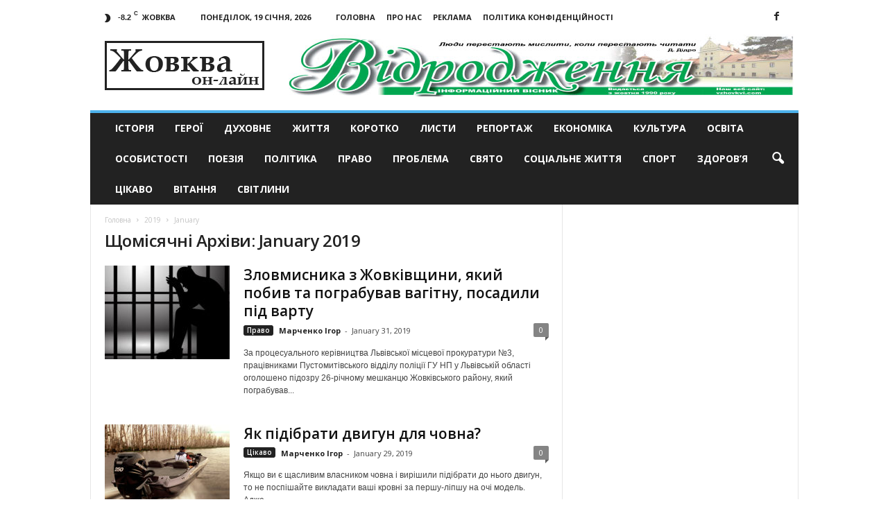

--- FILE ---
content_type: text/html; charset=UTF-8
request_url: https://vzhovkvi.com/2019/01
body_size: 16897
content:
<!doctype html >
<!--[if IE 8]>    <html class="ie8" lang="uk"> <![endif]-->
<!--[if IE 9]>    <html class="ie9" lang="uk"> <![endif]-->
<!--[if gt IE 8]><!--> <html lang="uk"> <!--<![endif]-->
<head>
    <title>Січень | 2019 | Жовква он-лайн - актуальні новини</title>
    <meta charset="UTF-8" />
    <meta name="viewport" content="width=device-width, initial-scale=1.0">
    <meta name="google-site-verification" content="OtcI_4uCzehYe1RW0eh8VRy6ia1FYIc5iKEgTYBDy-4" />
	<meta name="yandex-verification" content="6e9b5832b73c3c1b" />
    <link rel="pingback" href="https://vzhovkvi.com/xmlrpc.php" />
    <script async src="https://www.googletagmanager.com/gtag/js?id=UA-29716792-12"></script>
    <script>
      window.dataLayer = window.dataLayer || [];
      function gtag(){dataLayer.push(arguments);}
      gtag('js', new Date());
    
      gtag('config', 'UA-29716792-12');
    </script>

    <meta name='robots' content='max-image-preview:large' />
	<style>img:is([sizes="auto" i], [sizes^="auto," i]) { contain-intrinsic-size: 3000px 1500px }</style>
	<link rel="icon" type="image/png" href="https://vzhovkvi.com/wp-content/uploads/2017/01/Untitled-1-300x266.jpg"><link rel='dns-prefetch' href='//fonts.googleapis.com' />
<link rel="alternate" type="application/rss+xml" title="Жовква он-лайн - актуальні новини &raquo; стрічка" href="https://vzhovkvi.com/feed" />
<link rel="alternate" type="application/rss+xml" title="Жовква он-лайн - актуальні новини &raquo; Канал коментарів" href="https://vzhovkvi.com/comments/feed" />
<script type="text/javascript">
/* <![CDATA[ */
window._wpemojiSettings = {"baseUrl":"https:\/\/s.w.org\/images\/core\/emoji\/16.0.1\/72x72\/","ext":".png","svgUrl":"https:\/\/s.w.org\/images\/core\/emoji\/16.0.1\/svg\/","svgExt":".svg","source":{"concatemoji":"https:\/\/vzhovkvi.com\/wp-includes\/js\/wp-emoji-release.min.js?ver=6.8.3"}};
/*! This file is auto-generated */
!function(s,n){var o,i,e;function c(e){try{var t={supportTests:e,timestamp:(new Date).valueOf()};sessionStorage.setItem(o,JSON.stringify(t))}catch(e){}}function p(e,t,n){e.clearRect(0,0,e.canvas.width,e.canvas.height),e.fillText(t,0,0);var t=new Uint32Array(e.getImageData(0,0,e.canvas.width,e.canvas.height).data),a=(e.clearRect(0,0,e.canvas.width,e.canvas.height),e.fillText(n,0,0),new Uint32Array(e.getImageData(0,0,e.canvas.width,e.canvas.height).data));return t.every(function(e,t){return e===a[t]})}function u(e,t){e.clearRect(0,0,e.canvas.width,e.canvas.height),e.fillText(t,0,0);for(var n=e.getImageData(16,16,1,1),a=0;a<n.data.length;a++)if(0!==n.data[a])return!1;return!0}function f(e,t,n,a){switch(t){case"flag":return n(e,"\ud83c\udff3\ufe0f\u200d\u26a7\ufe0f","\ud83c\udff3\ufe0f\u200b\u26a7\ufe0f")?!1:!n(e,"\ud83c\udde8\ud83c\uddf6","\ud83c\udde8\u200b\ud83c\uddf6")&&!n(e,"\ud83c\udff4\udb40\udc67\udb40\udc62\udb40\udc65\udb40\udc6e\udb40\udc67\udb40\udc7f","\ud83c\udff4\u200b\udb40\udc67\u200b\udb40\udc62\u200b\udb40\udc65\u200b\udb40\udc6e\u200b\udb40\udc67\u200b\udb40\udc7f");case"emoji":return!a(e,"\ud83e\udedf")}return!1}function g(e,t,n,a){var r="undefined"!=typeof WorkerGlobalScope&&self instanceof WorkerGlobalScope?new OffscreenCanvas(300,150):s.createElement("canvas"),o=r.getContext("2d",{willReadFrequently:!0}),i=(o.textBaseline="top",o.font="600 32px Arial",{});return e.forEach(function(e){i[e]=t(o,e,n,a)}),i}function t(e){var t=s.createElement("script");t.src=e,t.defer=!0,s.head.appendChild(t)}"undefined"!=typeof Promise&&(o="wpEmojiSettingsSupports",i=["flag","emoji"],n.supports={everything:!0,everythingExceptFlag:!0},e=new Promise(function(e){s.addEventListener("DOMContentLoaded",e,{once:!0})}),new Promise(function(t){var n=function(){try{var e=JSON.parse(sessionStorage.getItem(o));if("object"==typeof e&&"number"==typeof e.timestamp&&(new Date).valueOf()<e.timestamp+604800&&"object"==typeof e.supportTests)return e.supportTests}catch(e){}return null}();if(!n){if("undefined"!=typeof Worker&&"undefined"!=typeof OffscreenCanvas&&"undefined"!=typeof URL&&URL.createObjectURL&&"undefined"!=typeof Blob)try{var e="postMessage("+g.toString()+"("+[JSON.stringify(i),f.toString(),p.toString(),u.toString()].join(",")+"));",a=new Blob([e],{type:"text/javascript"}),r=new Worker(URL.createObjectURL(a),{name:"wpTestEmojiSupports"});return void(r.onmessage=function(e){c(n=e.data),r.terminate(),t(n)})}catch(e){}c(n=g(i,f,p,u))}t(n)}).then(function(e){for(var t in e)n.supports[t]=e[t],n.supports.everything=n.supports.everything&&n.supports[t],"flag"!==t&&(n.supports.everythingExceptFlag=n.supports.everythingExceptFlag&&n.supports[t]);n.supports.everythingExceptFlag=n.supports.everythingExceptFlag&&!n.supports.flag,n.DOMReady=!1,n.readyCallback=function(){n.DOMReady=!0}}).then(function(){return e}).then(function(){var e;n.supports.everything||(n.readyCallback(),(e=n.source||{}).concatemoji?t(e.concatemoji):e.wpemoji&&e.twemoji&&(t(e.twemoji),t(e.wpemoji)))}))}((window,document),window._wpemojiSettings);
/* ]]> */
</script>
<style id='wp-emoji-styles-inline-css' type='text/css'>

	img.wp-smiley, img.emoji {
		display: inline !important;
		border: none !important;
		box-shadow: none !important;
		height: 1em !important;
		width: 1em !important;
		margin: 0 0.07em !important;
		vertical-align: -0.1em !important;
		background: none !important;
		padding: 0 !important;
	}
</style>
<link rel='stylesheet' id='wp-block-library-css' href='https://vzhovkvi.com/wp-includes/css/dist/block-library/style.min.css?ver=6.8.3' type='text/css' media='all' />
<style id='classic-theme-styles-inline-css' type='text/css'>
/*! This file is auto-generated */
.wp-block-button__link{color:#fff;background-color:#32373c;border-radius:9999px;box-shadow:none;text-decoration:none;padding:calc(.667em + 2px) calc(1.333em + 2px);font-size:1.125em}.wp-block-file__button{background:#32373c;color:#fff;text-decoration:none}
</style>
<style id='global-styles-inline-css' type='text/css'>
:root{--wp--preset--aspect-ratio--square: 1;--wp--preset--aspect-ratio--4-3: 4/3;--wp--preset--aspect-ratio--3-4: 3/4;--wp--preset--aspect-ratio--3-2: 3/2;--wp--preset--aspect-ratio--2-3: 2/3;--wp--preset--aspect-ratio--16-9: 16/9;--wp--preset--aspect-ratio--9-16: 9/16;--wp--preset--color--black: #000000;--wp--preset--color--cyan-bluish-gray: #abb8c3;--wp--preset--color--white: #ffffff;--wp--preset--color--pale-pink: #f78da7;--wp--preset--color--vivid-red: #cf2e2e;--wp--preset--color--luminous-vivid-orange: #ff6900;--wp--preset--color--luminous-vivid-amber: #fcb900;--wp--preset--color--light-green-cyan: #7bdcb5;--wp--preset--color--vivid-green-cyan: #00d084;--wp--preset--color--pale-cyan-blue: #8ed1fc;--wp--preset--color--vivid-cyan-blue: #0693e3;--wp--preset--color--vivid-purple: #9b51e0;--wp--preset--gradient--vivid-cyan-blue-to-vivid-purple: linear-gradient(135deg,rgba(6,147,227,1) 0%,rgb(155,81,224) 100%);--wp--preset--gradient--light-green-cyan-to-vivid-green-cyan: linear-gradient(135deg,rgb(122,220,180) 0%,rgb(0,208,130) 100%);--wp--preset--gradient--luminous-vivid-amber-to-luminous-vivid-orange: linear-gradient(135deg,rgba(252,185,0,1) 0%,rgba(255,105,0,1) 100%);--wp--preset--gradient--luminous-vivid-orange-to-vivid-red: linear-gradient(135deg,rgba(255,105,0,1) 0%,rgb(207,46,46) 100%);--wp--preset--gradient--very-light-gray-to-cyan-bluish-gray: linear-gradient(135deg,rgb(238,238,238) 0%,rgb(169,184,195) 100%);--wp--preset--gradient--cool-to-warm-spectrum: linear-gradient(135deg,rgb(74,234,220) 0%,rgb(151,120,209) 20%,rgb(207,42,186) 40%,rgb(238,44,130) 60%,rgb(251,105,98) 80%,rgb(254,248,76) 100%);--wp--preset--gradient--blush-light-purple: linear-gradient(135deg,rgb(255,206,236) 0%,rgb(152,150,240) 100%);--wp--preset--gradient--blush-bordeaux: linear-gradient(135deg,rgb(254,205,165) 0%,rgb(254,45,45) 50%,rgb(107,0,62) 100%);--wp--preset--gradient--luminous-dusk: linear-gradient(135deg,rgb(255,203,112) 0%,rgb(199,81,192) 50%,rgb(65,88,208) 100%);--wp--preset--gradient--pale-ocean: linear-gradient(135deg,rgb(255,245,203) 0%,rgb(182,227,212) 50%,rgb(51,167,181) 100%);--wp--preset--gradient--electric-grass: linear-gradient(135deg,rgb(202,248,128) 0%,rgb(113,206,126) 100%);--wp--preset--gradient--midnight: linear-gradient(135deg,rgb(2,3,129) 0%,rgb(40,116,252) 100%);--wp--preset--font-size--small: 13px;--wp--preset--font-size--medium: 20px;--wp--preset--font-size--large: 36px;--wp--preset--font-size--x-large: 42px;--wp--preset--spacing--20: 0.44rem;--wp--preset--spacing--30: 0.67rem;--wp--preset--spacing--40: 1rem;--wp--preset--spacing--50: 1.5rem;--wp--preset--spacing--60: 2.25rem;--wp--preset--spacing--70: 3.38rem;--wp--preset--spacing--80: 5.06rem;--wp--preset--shadow--natural: 6px 6px 9px rgba(0, 0, 0, 0.2);--wp--preset--shadow--deep: 12px 12px 50px rgba(0, 0, 0, 0.4);--wp--preset--shadow--sharp: 6px 6px 0px rgba(0, 0, 0, 0.2);--wp--preset--shadow--outlined: 6px 6px 0px -3px rgba(255, 255, 255, 1), 6px 6px rgba(0, 0, 0, 1);--wp--preset--shadow--crisp: 6px 6px 0px rgba(0, 0, 0, 1);}:where(.is-layout-flex){gap: 0.5em;}:where(.is-layout-grid){gap: 0.5em;}body .is-layout-flex{display: flex;}.is-layout-flex{flex-wrap: wrap;align-items: center;}.is-layout-flex > :is(*, div){margin: 0;}body .is-layout-grid{display: grid;}.is-layout-grid > :is(*, div){margin: 0;}:where(.wp-block-columns.is-layout-flex){gap: 2em;}:where(.wp-block-columns.is-layout-grid){gap: 2em;}:where(.wp-block-post-template.is-layout-flex){gap: 1.25em;}:where(.wp-block-post-template.is-layout-grid){gap: 1.25em;}.has-black-color{color: var(--wp--preset--color--black) !important;}.has-cyan-bluish-gray-color{color: var(--wp--preset--color--cyan-bluish-gray) !important;}.has-white-color{color: var(--wp--preset--color--white) !important;}.has-pale-pink-color{color: var(--wp--preset--color--pale-pink) !important;}.has-vivid-red-color{color: var(--wp--preset--color--vivid-red) !important;}.has-luminous-vivid-orange-color{color: var(--wp--preset--color--luminous-vivid-orange) !important;}.has-luminous-vivid-amber-color{color: var(--wp--preset--color--luminous-vivid-amber) !important;}.has-light-green-cyan-color{color: var(--wp--preset--color--light-green-cyan) !important;}.has-vivid-green-cyan-color{color: var(--wp--preset--color--vivid-green-cyan) !important;}.has-pale-cyan-blue-color{color: var(--wp--preset--color--pale-cyan-blue) !important;}.has-vivid-cyan-blue-color{color: var(--wp--preset--color--vivid-cyan-blue) !important;}.has-vivid-purple-color{color: var(--wp--preset--color--vivid-purple) !important;}.has-black-background-color{background-color: var(--wp--preset--color--black) !important;}.has-cyan-bluish-gray-background-color{background-color: var(--wp--preset--color--cyan-bluish-gray) !important;}.has-white-background-color{background-color: var(--wp--preset--color--white) !important;}.has-pale-pink-background-color{background-color: var(--wp--preset--color--pale-pink) !important;}.has-vivid-red-background-color{background-color: var(--wp--preset--color--vivid-red) !important;}.has-luminous-vivid-orange-background-color{background-color: var(--wp--preset--color--luminous-vivid-orange) !important;}.has-luminous-vivid-amber-background-color{background-color: var(--wp--preset--color--luminous-vivid-amber) !important;}.has-light-green-cyan-background-color{background-color: var(--wp--preset--color--light-green-cyan) !important;}.has-vivid-green-cyan-background-color{background-color: var(--wp--preset--color--vivid-green-cyan) !important;}.has-pale-cyan-blue-background-color{background-color: var(--wp--preset--color--pale-cyan-blue) !important;}.has-vivid-cyan-blue-background-color{background-color: var(--wp--preset--color--vivid-cyan-blue) !important;}.has-vivid-purple-background-color{background-color: var(--wp--preset--color--vivid-purple) !important;}.has-black-border-color{border-color: var(--wp--preset--color--black) !important;}.has-cyan-bluish-gray-border-color{border-color: var(--wp--preset--color--cyan-bluish-gray) !important;}.has-white-border-color{border-color: var(--wp--preset--color--white) !important;}.has-pale-pink-border-color{border-color: var(--wp--preset--color--pale-pink) !important;}.has-vivid-red-border-color{border-color: var(--wp--preset--color--vivid-red) !important;}.has-luminous-vivid-orange-border-color{border-color: var(--wp--preset--color--luminous-vivid-orange) !important;}.has-luminous-vivid-amber-border-color{border-color: var(--wp--preset--color--luminous-vivid-amber) !important;}.has-light-green-cyan-border-color{border-color: var(--wp--preset--color--light-green-cyan) !important;}.has-vivid-green-cyan-border-color{border-color: var(--wp--preset--color--vivid-green-cyan) !important;}.has-pale-cyan-blue-border-color{border-color: var(--wp--preset--color--pale-cyan-blue) !important;}.has-vivid-cyan-blue-border-color{border-color: var(--wp--preset--color--vivid-cyan-blue) !important;}.has-vivid-purple-border-color{border-color: var(--wp--preset--color--vivid-purple) !important;}.has-vivid-cyan-blue-to-vivid-purple-gradient-background{background: var(--wp--preset--gradient--vivid-cyan-blue-to-vivid-purple) !important;}.has-light-green-cyan-to-vivid-green-cyan-gradient-background{background: var(--wp--preset--gradient--light-green-cyan-to-vivid-green-cyan) !important;}.has-luminous-vivid-amber-to-luminous-vivid-orange-gradient-background{background: var(--wp--preset--gradient--luminous-vivid-amber-to-luminous-vivid-orange) !important;}.has-luminous-vivid-orange-to-vivid-red-gradient-background{background: var(--wp--preset--gradient--luminous-vivid-orange-to-vivid-red) !important;}.has-very-light-gray-to-cyan-bluish-gray-gradient-background{background: var(--wp--preset--gradient--very-light-gray-to-cyan-bluish-gray) !important;}.has-cool-to-warm-spectrum-gradient-background{background: var(--wp--preset--gradient--cool-to-warm-spectrum) !important;}.has-blush-light-purple-gradient-background{background: var(--wp--preset--gradient--blush-light-purple) !important;}.has-blush-bordeaux-gradient-background{background: var(--wp--preset--gradient--blush-bordeaux) !important;}.has-luminous-dusk-gradient-background{background: var(--wp--preset--gradient--luminous-dusk) !important;}.has-pale-ocean-gradient-background{background: var(--wp--preset--gradient--pale-ocean) !important;}.has-electric-grass-gradient-background{background: var(--wp--preset--gradient--electric-grass) !important;}.has-midnight-gradient-background{background: var(--wp--preset--gradient--midnight) !important;}.has-small-font-size{font-size: var(--wp--preset--font-size--small) !important;}.has-medium-font-size{font-size: var(--wp--preset--font-size--medium) !important;}.has-large-font-size{font-size: var(--wp--preset--font-size--large) !important;}.has-x-large-font-size{font-size: var(--wp--preset--font-size--x-large) !important;}
:where(.wp-block-post-template.is-layout-flex){gap: 1.25em;}:where(.wp-block-post-template.is-layout-grid){gap: 1.25em;}
:where(.wp-block-columns.is-layout-flex){gap: 2em;}:where(.wp-block-columns.is-layout-grid){gap: 2em;}
:root :where(.wp-block-pullquote){font-size: 1.5em;line-height: 1.6;}
</style>
<link rel='stylesheet' id='google_font_open_sans-css' href='https://fonts.googleapis.com/css?family=Open+Sans%3A300%2C400%2C600%2C700&#038;ver=6.8.3' type='text/css' media='all' />
<link rel='stylesheet' id='google_font_roboto_cond-css' href='https://fonts.googleapis.com/css?family=Roboto%3A400%2C300%2C700%2C700italic%2C400italic%2C300italic&#038;ver=6.8.3' type='text/css' media='all' />
<link rel='stylesheet' id='js_composer_front-css' href='https://vzhovkvi.com/wp-content/plugins/js_composer/assets/css/js_composer.min.css?ver=8.0.1' type='text/css' media='all' />
<link rel='stylesheet' id='td-theme-css' href='https://vzhovkvi.com/wp-content/themes/Newsmag/style.css?ver=3.3' type='text/css' media='all' />
<script type="text/javascript" src="https://vzhovkvi.com/wp-includes/js/jquery/jquery.min.js?ver=3.7.1" id="jquery-core-js"></script>
<script type="text/javascript" src="https://vzhovkvi.com/wp-includes/js/jquery/jquery-migrate.min.js?ver=3.4.1" id="jquery-migrate-js"></script>
<script></script><link rel="https://api.w.org/" href="https://vzhovkvi.com/wp-json/" /><link rel="EditURI" type="application/rsd+xml" title="RSD" href="https://vzhovkvi.com/xmlrpc.php?rsd" />
<meta name="generator" content="WordPress 6.8.3" />
<style type="text/css">
.qtranxs_flag_ua {background-image: url(https://vzhovkvi.com/wp-content/plugins/qtranslate-x/flags/ua.png); background-repeat: no-repeat;}
.qtranxs_flag_ru {background-image: url(https://vzhovkvi.com/wp-content/plugins/qtranslate-x/flags/ru.png); background-repeat: no-repeat;}
</style>
<link hreflang="uk" href="https://vzhovkvi.com/uk/2019/01" rel="alternate" />
<link hreflang="ru" href="https://vzhovkvi.com/ru/2019/01" rel="alternate" />
<link hreflang="x-default" href="https://vzhovkvi.com/2019/01" rel="alternate" />
<meta name="generator" content="qTranslate-X 3.4.6.8" />
<!--[if lt IE 9]><script src="https://html5shim.googlecode.com/svn/trunk/html5.js"></script><![endif]-->
    <meta name="generator" content="Powered by WPBakery Page Builder - drag and drop page builder for WordPress."/>

<!-- JS generated by theme -->

<script>
    
    

	    var tdBlocksArray = []; //here we store all the items for the current page

	    //td_block class - each ajax block uses a object of this class for requests
	    function tdBlock() {
		    this.id = '';
		    this.block_type = 1; //block type id (1-234 etc)
		    this.atts = '';
		    this.td_column_number = '';
		    this.td_current_page = 1; //
		    this.post_count = 0; //from wp
		    this.found_posts = 0; //from wp
		    this.max_num_pages = 0; //from wp
		    this.td_filter_value = ''; //current live filter value
		    this.is_ajax_running = false;
		    this.td_user_action = ''; // load more or infinite loader (used by the animation)
		    this.header_color = '';
		    this.ajax_pagination_infinite_stop = ''; //show load more at page x
	    }


        // td_js_generator - mini detector
        (function(){
            var htmlTag = document.getElementsByTagName("html")[0];

            if ( navigator.userAgent.indexOf("MSIE 10.0") > -1 ) {
                htmlTag.className += ' ie10';
            }

            if ( !!navigator.userAgent.match(/Trident.*rv\:11\./) ) {
                htmlTag.className += ' ie11';
            }

            if ( /(iPad|iPhone|iPod)/g.test(navigator.userAgent) ) {
                htmlTag.className += ' td-md-is-ios';
            }

            var user_agent = navigator.userAgent.toLowerCase();
            if ( user_agent.indexOf("android") > -1 ) {
                htmlTag.className += ' td-md-is-android';
            }

            if ( -1 !== navigator.userAgent.indexOf('Mac OS X')  ) {
                htmlTag.className += ' td-md-is-os-x';
            }

            if ( /chrom(e|ium)/.test(navigator.userAgent.toLowerCase()) ) {
               htmlTag.className += ' td-md-is-chrome';
            }

            if ( -1 !== navigator.userAgent.indexOf('Firefox') ) {
                htmlTag.className += ' td-md-is-firefox';
            }

            if ( -1 !== navigator.userAgent.indexOf('Safari') && -1 === navigator.userAgent.indexOf('Chrome') ) {
                htmlTag.className += ' td-md-is-safari';
            }

            if( -1 !== navigator.userAgent.indexOf('IEMobile') ){
                htmlTag.className += ' td-md-is-iemobile';
            }

        })();




        var tdLocalCache = {};

        ( function () {
            "use strict";

            tdLocalCache = {
                data: {},
                remove: function (resource_id) {
                    delete tdLocalCache.data[resource_id];
                },
                exist: function (resource_id) {
                    return tdLocalCache.data.hasOwnProperty(resource_id) && tdLocalCache.data[resource_id] !== null;
                },
                get: function (resource_id) {
                    return tdLocalCache.data[resource_id];
                },
                set: function (resource_id, cachedData) {
                    tdLocalCache.remove(resource_id);
                    tdLocalCache.data[resource_id] = cachedData;
                }
            };
        })();

    
    
var td_viewport_interval_list=[{"limitBottom":767,"sidebarWidth":251},{"limitBottom":1023,"sidebarWidth":339}];
var td_animation_stack_effect="type0";
var tds_animation_stack=true;
var td_animation_stack_specific_selectors=".entry-thumb, img";
var td_animation_stack_general_selectors=".td-animation-stack img, .post img";
var td_ajax_url="https:\/\/vzhovkvi.com\/wp-admin\/admin-ajax.php?td_theme_name=Newsmag&v=3.3";
var td_get_template_directory_uri="https:\/\/vzhovkvi.com\/wp-content\/themes\/Newsmag";
var tds_snap_menu="smart_snap_always";
var tds_logo_on_sticky="show";
var tds_header_style="";
var td_please_wait="\u0411\u0443\u0434\u044c-\u043b\u0430\u0441\u043a\u0430, \u0437\u0430\u0447\u0435\u043a\u0430\u0439\u0442\u0435";
var td_email_user_pass_incorrect="User or password incorrect!";
var td_email_user_incorrect="Email or username incorrect!";
var td_email_incorrect="Email incorrect!";
var tds_more_articles_on_post_enable="";
var tds_more_articles_on_post_time_to_wait="";
var tds_more_articles_on_post_pages_distance_from_top=0;
var tds_theme_color_site_wide="#4db2ec";
var tds_smart_sidebar="enabled";
var tdThemeName="Newsmag";
var td_magnific_popup_translation_tPrev="\u041f\u043e\u043f\u0435\u0440\u0435\u0434\u043d\u0456 (\u0441\u0442\u0440\u0456\u043b\u043a\u0430 \u0432\u043b\u0456\u0432\u043e)";
var td_magnific_popup_translation_tNext="\u0414\u0430\u043b\u0456 (\u0441\u0442\u0440\u0456\u043b\u043a\u0430 \u0432\u043f\u0440\u0430\u0432\u043e)";
var td_magnific_popup_translation_tCounter="%curr% \u0437 %total%";
var td_magnific_popup_translation_ajax_tError="\u0412\u043c\u0456\u0441\u0442 \u0437 %url% \u043d\u0435 \u043c\u043e\u0436\u043b\u0438\u0432\u043e \u0437\u0430\u0432\u0430\u043d\u0442\u0430\u0436\u0438\u0442\u0438";
var td_magnific_popup_translation_image_tError="\u0417\u043e\u0431\u0440\u0430\u0436\u0435\u043d\u043d\u044f #%curr% \u043d\u0435 \u043c\u043e\u0436\u0435 \u0431\u0443\u0442\u0438 \u0437\u0430\u0432\u0430\u043d\u0442\u0430\u0436\u0435\u043d\u0438\u0439.";
var td_ad_background_click_link="";
var td_ad_background_click_target="";
</script>


<!-- Header style compiled by theme -->

<style>
    
.td-pb-row [class*="td-pb-span"],
    .td-pb-border-top,
    .page-template-page-title-sidebar-php .td-page-content > .wpb_row:first-child,
    .td-post-sharing,
    .td-post-content,
    .td-post-next-prev,
    .author-box-wrap,
    .td-comments-title-wrap,
    .comment-list,
    .comment-respond,
    .td-post-template-5 header,
    .td-container,
    .wpb_content_element,
    .wpb_column,
    .wpb_row,
    .white-menu .td-header-container .td-header-main-menu,
    .td-post-template-1 .td-post-content,
    .td-post-template-4 .td-post-sharing-top,
    .td-header-style-6 .td-header-header .td-make-full,
    #disqus_thread,
    .page-template-page-pagebuilder-title-php .td-page-content > .wpb_row:first-child,
    .td-footer-container:before {
        border-color: #e6e6e6;
    }
    .td-top-border {
        border-color: #e6e6e6 !important;
    }
    .td-container-border:after,
    .td-next-prev-separator,
    .td-pb-row .wpb_column:before,
    .td-container-border:before,
    .td-main-content:before,
    .td-main-sidebar:before,
    .td-pb-row .td-pb-span4:nth-of-type(3):after,
    .td-pb-row .td-pb-span4:nth-last-of-type(3):after {
    	background-color: #e6e6e6;
    }
    @media (max-width: 767px) {
    	.white-menu .td-header-main-menu {
      		border-color: #e6e6e6;
      	}
    }
</style>

<noscript><style> .wpb_animate_when_almost_visible { opacity: 1; }</style></noscript></head>

<body class="archive date wp-theme-Newsmag wpb-js-composer js-comp-ver-8.0.1 vc_responsive td-animation-stack-type0 td-full-layout" itemscope="itemscope" itemtype="https://schema.org/WebPage">

        <div class="td-scroll-up"><i class="td-icon-menu-up"></i></div>

    <div class="td-menu-background"></div>
<div id="td-mobile-nav">
    <div class="td-mobile-container">
        <!-- mobile menu top section -->
        <div class="td-menu-socials-wrap">
            <!-- socials -->
            <div class="td-menu-socials">
                
        <span class="td-social-icon-wrap">
            <a target="_blank" href="https://www.facebook.com/Новини-Жовкви-та-Львова-Газета-Відродження-501728319849276/" title="Facebook">
                <i class="td-icon-font td-icon-facebook"></i>
            </a>
        </span>            </div>
            <!-- close button -->
            <div class="td-mobile-close">
                <a href="#"><i class="td-icon-close-mobile"></i></a>
            </div>
        </div>

        <!-- login section -->
        
        <!-- menu section -->
        <div class="td-mobile-content">
            <div class="menu-td-demo-top-menu-container"><ul id="menu-td-demo-top-menu" class="td-mobile-main-menu"><li id="menu-item-2835" class="menu-item menu-item-type-taxonomy menu-item-object-category menu-item-first menu-item-2835"><a href="https://vzhovkvi.com/istoriya">Історія</a></li>
<li id="menu-item-2837" class="menu-item menu-item-type-taxonomy menu-item-object-category menu-item-2837"><a href="https://vzhovkvi.com/konkursy">Герої</a></li>
<li id="menu-item-2838" class="menu-item menu-item-type-taxonomy menu-item-object-category menu-item-2838"><a href="https://vzhovkvi.com/duhovne">Духовне</a></li>
<li id="menu-item-2839" class="menu-item menu-item-type-taxonomy menu-item-object-category menu-item-2839"><a href="https://vzhovkvi.com/gytja">Життя</a></li>
<li id="menu-item-2841" class="menu-item menu-item-type-taxonomy menu-item-object-category menu-item-2841"><a href="https://vzhovkvi.com/korotko">Коротко</a></li>
<li id="menu-item-2842" class="menu-item menu-item-type-taxonomy menu-item-object-category menu-item-2842"><a href="https://vzhovkvi.com/lysty">Листи</a></li>
<li id="menu-item-2843" class="menu-item menu-item-type-taxonomy menu-item-object-category menu-item-2843"><a href="https://vzhovkvi.com/intervu">Репортаж</a></li>
<li id="menu-item-2844" class="menu-item menu-item-type-taxonomy menu-item-object-category menu-item-2844"><a href="https://vzhovkvi.com/economika">Економіка</a></li>
<li id="menu-item-2845" class="menu-item menu-item-type-taxonomy menu-item-object-category menu-item-2845"><a href="https://vzhovkvi.com/kultura">Культура</a></li>
<li id="menu-item-2846" class="menu-item menu-item-type-taxonomy menu-item-object-category menu-item-2846"><a href="https://vzhovkvi.com/osvita">Освіта</a></li>
<li id="menu-item-2847" class="menu-item menu-item-type-taxonomy menu-item-object-category menu-item-2847"><a href="https://vzhovkvi.com/video">Особистості</a></li>
<li id="menu-item-2848" class="menu-item menu-item-type-taxonomy menu-item-object-category menu-item-2848"><a href="https://vzhovkvi.com/poezija">Поезія</a></li>
<li id="menu-item-2849" class="menu-item menu-item-type-taxonomy menu-item-object-category menu-item-2849"><a href="https://vzhovkvi.com/polityka">Політика</a></li>
<li id="menu-item-2850" class="menu-item menu-item-type-taxonomy menu-item-object-category menu-item-2850"><a href="https://vzhovkvi.com/police">Право</a></li>
<li id="menu-item-2851" class="menu-item menu-item-type-taxonomy menu-item-object-category menu-item-2851"><a href="https://vzhovkvi.com/pogoda-zhovkva">Проблема</a></li>
<li id="menu-item-2852" class="menu-item menu-item-type-taxonomy menu-item-object-category menu-item-2852"><a href="https://vzhovkvi.com/svjato">Свято</a></li>
<li id="menu-item-2853" class="menu-item menu-item-type-taxonomy menu-item-object-category menu-item-2853"><a href="https://vzhovkvi.com/socialnegyt">Соціальне життя</a></li>
<li id="menu-item-2854" class="menu-item menu-item-type-taxonomy menu-item-object-category menu-item-2854"><a href="https://vzhovkvi.com/sport">Спорт</a></li>
<li id="menu-item-5378" class="menu-item menu-item-type-taxonomy menu-item-object-category menu-item-5378"><a href="https://vzhovkvi.com/zdorovya">Здоров&#8217;я</a></li>
<li id="menu-item-2855" class="menu-item menu-item-type-taxonomy menu-item-object-category menu-item-2855"><a href="https://vzhovkvi.com/cikavo">Цікаво</a></li>
<li id="menu-item-7901" class="menu-item menu-item-type-taxonomy menu-item-object-category menu-item-7901"><a href="https://vzhovkvi.com/vitannya">Вітання</a></li>
<li id="menu-item-15307" class="menu-item menu-item-type-taxonomy menu-item-object-category menu-item-15307"><a href="https://vzhovkvi.com/svitlyny">Світлини</a></li>
</ul></div>        </div>
    </div>

    <!-- register/login section -->
    </div>    <div class="td-search-background"></div>
<div class="td-search-wrap-mob">
	<div class="td-drop-down-search" aria-labelledby="td-header-search-button">
		<form method="get" class="td-search-form" action="https://vzhovkvi.com/">
			<!-- close button -->
			<div class="td-search-close">
				<a href="#"><i class="td-icon-close-mobile"></i></a>
			</div>
			<div role="search" class="td-search-input">
				<span>Пошук</span>
				<input id="td-header-search-mob" type="text" value="" name="s" autocomplete="off" />
			</div>
		</form>
		<div id="td-aj-search-mob"></div>
	</div>
</div>

    <div id="td-outer-wrap">
    
        <div class="td-outer-container">
        
            <!--
Header style 1
-->

<div class="td-header-container td-header-wrap td-header-style-1">
    <div class="td-header-row td-header-top-menu">
        
    <div class="td-top-bar-container top-bar-style-1">
        <div class="td-header-sp-top-menu">

    <!-- td weather source: cache -->		<div class="td-weather-top-widget" id="td_top_weather_uid">
			<i class="td-icons clear-sky-n"></i>
			<div class="td-weather-now" data-block-uid="td_top_weather_uid">
				<span class="td-big-degrees">-8.2</span>
				<span class="td-weather-unit">C</span>
			</div>
			<div class="td-weather-header">
				<div class="td-weather-city">Жовква</div>
			</div>
		</div>
		        <div class="td_data_time">
            <div >

                Понеділок, 19 Січня, 2026
            </div>
        </div>
    <div class="menu-top-container"><ul id="menu-td-demo-header-menu" class="top-header-menu"><li id="menu-item-2862" class="menu-item menu-item-type-post_type menu-item-object-page menu-item-home menu-item-first td-menu-item td-normal-menu menu-item-2862"><a href="https://vzhovkvi.com/">Головна</a></li>
<li id="menu-item-2861" class="menu-item menu-item-type-post_type menu-item-object-page td-menu-item td-normal-menu menu-item-2861"><a href="https://vzhovkvi.com/pro-nas">Про нас</a></li>
<li id="menu-item-2860" class="menu-item menu-item-type-post_type menu-item-object-page td-menu-item td-normal-menu menu-item-2860"><a href="https://vzhovkvi.com/reklama">Реклама</a></li>
<li id="menu-item-30709" class="menu-item menu-item-type-post_type menu-item-object-page td-menu-item td-normal-menu menu-item-30709"><a href="https://vzhovkvi.com/polityka-konfidentsiynosti">Політика конфіденційності</a></li>
</ul></div></div>            <div class="td-header-sp-top-widget">
        
        <span class="td-social-icon-wrap">
            <a target="_blank" href="https://www.facebook.com/Новини-Жовкви-та-Львова-Газета-Відродження-501728319849276/" title="Facebook">
                <i class="td-icon-font td-icon-facebook"></i>
            </a>
        </span>    </div>
        </div>

<!-- LOGIN MODAL -->

                <div  id="login-form" class="white-popup-block mfp-hide mfp-with-anim">
                    <div class="td-login-wrap">
                        <a href="#" class="td-back-button"><i class="td-icon-modal-back"></i></a>
                        <div id="td-login-div" class="td-login-form-div td-display-block">
                            <div class="td-login-panel-title">Sign in</div>
                            <div class="td-login-panel-descr">Welcome! Log into your account</div>
                            <div class="td_display_err"></div>
                            <div class="td-login-inputs"><input class="td-login-input" type="text" name="login_email" id="login_email" value="" required><label>your username</label></div>
	                        <div class="td-login-inputs"><input class="td-login-input" type="password" name="login_pass" id="login_pass" value="" required><label>your password</label></div>
                            <input type="button" name="login_button" id="login_button" class="wpb_button btn td-login-button" value="Login">
                            <div class="td-login-info-text"><a href="#" id="forgot-pass-link">Forgot your password? Get help</a></div>
                            
                        </div>

                        

                         <div id="td-forgot-pass-div" class="td-login-form-div td-display-none">
                            <div class="td-login-panel-title">Password recovery</div>
                            <div class="td-login-panel-descr">Recover your password</div>
                            <div class="td_display_err"></div>
                            <div class="td-login-inputs"><input class="td-login-input" type="text" name="forgot_email" id="forgot_email" value="" required><label>your email</label></div>
                            <input type="button" name="forgot_button" id="forgot_button" class="wpb_button btn td-login-button" value="Send My Password">
                            <div class="td-login-info-text">A password will be e-mailed to you.</div>
                        </div>
                    </div>
                </div>
                    </div>

    <div class="td-header-row td-header-header">
        <div class="td-header-sp-logo">
                    <a class="td-main-logo" href="https://vzhovkvi.com/">
            <img class="td-retina-data" data-retina="https://vzhovkvi.com/wp-content/uploads/2017/01/logo_retina-1-300x99.png" src="https://vzhovkvi.com/wp-content/uploads/2017/01/logo_normal-1.png" alt=""/>
            <span class="td-visual-hidden">Жовква он-лайн &#8211; актуальні новини</span>
        </a>
            </div>
        <div class="td-header-sp-rec">
            
<div class="td-header-ad-wrap  td-ad-m td-ad-tp td-ad-p">
    <div class="td-a-rec td-a-rec-id-header  "><div class="td-all-devices"><a href="#"><img src="https://vzhovkvi.com/wp-content/uploads/2019/10/logotop.jpg"/></a></div></div>

</div>        </div>
    </div>

    <div class="td-header-menu-wrap">
        <div class="td-header-row td-header-border td-header-main-menu">
            <div id="td-header-menu" role="navigation">
    <div id="td-top-mobile-toggle"><a href="#"><i class="td-icon-font td-icon-mobile"></i></a></div>
    <div class="td-main-menu-logo td-logo-in-header">
        	<a class="td-mobile-logo td-sticky-mobile" href="https://vzhovkvi.com/">
		<img class="td-retina-data" data-retina="https://vzhovkvi.com/wp-content/uploads/2017/01/logo_retina_mobile-1-300x117.png" src="https://vzhovkvi.com/wp-content/uploads/2017/01/logo_normal_mobile-1.png" alt=""/>
	</a>
		<a class="td-header-logo td-sticky-mobile" href="https://vzhovkvi.com/">
		<img class="td-retina-data" data-retina="https://vzhovkvi.com/wp-content/uploads/2017/01/logo_retina-1-300x99.png" src="https://vzhovkvi.com/wp-content/uploads/2017/01/logo_normal-1.png" alt=""/>
	</a>
	    </div>
    <div class="menu-td-demo-top-menu-container"><ul id="menu-td-demo-top-menu-1" class="sf-menu"><li class="menu-item menu-item-type-taxonomy menu-item-object-category menu-item-first td-menu-item td-normal-menu menu-item-2835"><a href="https://vzhovkvi.com/istoriya">Історія</a></li>
<li class="menu-item menu-item-type-taxonomy menu-item-object-category td-menu-item td-normal-menu menu-item-2837"><a href="https://vzhovkvi.com/konkursy">Герої</a></li>
<li class="menu-item menu-item-type-taxonomy menu-item-object-category td-menu-item td-normal-menu menu-item-2838"><a href="https://vzhovkvi.com/duhovne">Духовне</a></li>
<li class="menu-item menu-item-type-taxonomy menu-item-object-category td-menu-item td-normal-menu menu-item-2839"><a href="https://vzhovkvi.com/gytja">Життя</a></li>
<li class="menu-item menu-item-type-taxonomy menu-item-object-category td-menu-item td-normal-menu menu-item-2841"><a href="https://vzhovkvi.com/korotko">Коротко</a></li>
<li class="menu-item menu-item-type-taxonomy menu-item-object-category td-menu-item td-normal-menu menu-item-2842"><a href="https://vzhovkvi.com/lysty">Листи</a></li>
<li class="menu-item menu-item-type-taxonomy menu-item-object-category td-menu-item td-normal-menu menu-item-2843"><a href="https://vzhovkvi.com/intervu">Репортаж</a></li>
<li class="menu-item menu-item-type-taxonomy menu-item-object-category td-menu-item td-normal-menu menu-item-2844"><a href="https://vzhovkvi.com/economika">Економіка</a></li>
<li class="menu-item menu-item-type-taxonomy menu-item-object-category td-menu-item td-normal-menu menu-item-2845"><a href="https://vzhovkvi.com/kultura">Культура</a></li>
<li class="menu-item menu-item-type-taxonomy menu-item-object-category td-menu-item td-normal-menu menu-item-2846"><a href="https://vzhovkvi.com/osvita">Освіта</a></li>
<li class="menu-item menu-item-type-taxonomy menu-item-object-category td-menu-item td-normal-menu menu-item-2847"><a href="https://vzhovkvi.com/video">Особистості</a></li>
<li class="menu-item menu-item-type-taxonomy menu-item-object-category td-menu-item td-normal-menu menu-item-2848"><a href="https://vzhovkvi.com/poezija">Поезія</a></li>
<li class="menu-item menu-item-type-taxonomy menu-item-object-category td-menu-item td-normal-menu menu-item-2849"><a href="https://vzhovkvi.com/polityka">Політика</a></li>
<li class="menu-item menu-item-type-taxonomy menu-item-object-category td-menu-item td-normal-menu menu-item-2850"><a href="https://vzhovkvi.com/police">Право</a></li>
<li class="menu-item menu-item-type-taxonomy menu-item-object-category td-menu-item td-normal-menu menu-item-2851"><a href="https://vzhovkvi.com/pogoda-zhovkva">Проблема</a></li>
<li class="menu-item menu-item-type-taxonomy menu-item-object-category td-menu-item td-normal-menu menu-item-2852"><a href="https://vzhovkvi.com/svjato">Свято</a></li>
<li class="menu-item menu-item-type-taxonomy menu-item-object-category td-menu-item td-normal-menu menu-item-2853"><a href="https://vzhovkvi.com/socialnegyt">Соціальне життя</a></li>
<li class="menu-item menu-item-type-taxonomy menu-item-object-category td-menu-item td-normal-menu menu-item-2854"><a href="https://vzhovkvi.com/sport">Спорт</a></li>
<li class="menu-item menu-item-type-taxonomy menu-item-object-category td-menu-item td-normal-menu menu-item-5378"><a href="https://vzhovkvi.com/zdorovya">Здоров&#8217;я</a></li>
<li class="menu-item menu-item-type-taxonomy menu-item-object-category td-menu-item td-normal-menu menu-item-2855"><a href="https://vzhovkvi.com/cikavo">Цікаво</a></li>
<li class="menu-item menu-item-type-taxonomy menu-item-object-category td-menu-item td-normal-menu menu-item-7901"><a href="https://vzhovkvi.com/vitannya">Вітання</a></li>
<li class="menu-item menu-item-type-taxonomy menu-item-object-category td-menu-item td-normal-menu menu-item-15307"><a href="https://vzhovkvi.com/svitlyny">Світлини</a></li>
</ul></div></div>

<div class="td-search-wrapper">
    <div id="td-top-search">
        <!-- Search -->
        <div class="header-search-wrap">
            <div class="dropdown header-search">
                <a id="td-header-search-button" href="#" role="button" class="dropdown-toggle " data-toggle="dropdown"><i class="td-icon-search"></i></a>
                <a id="td-header-search-button-mob" href="#" role="button" class="dropdown-toggle " data-toggle="dropdown"><i class="td-icon-search"></i></a>
            </div>
        </div>
    </div>
</div>

<div class="header-search-wrap">
	<div class="dropdown header-search">
		<div class="td-drop-down-search" aria-labelledby="td-header-search-button">
			<form method="get" class="td-search-form" action="https://vzhovkvi.com/">
				<div role="search" class="td-head-form-search-wrap">
					<input class="needsclick" id="td-header-search" type="text" value="" name="s" autocomplete="off" /><input class="wpb_button wpb_btn-inverse btn" type="submit" id="td-header-search-top" value="Пошук" />
				</div>
			</form>
			<div id="td-aj-search"></div>
		</div>
	</div>
</div>        </div>
    </div>
</div>
<div class="td-container">
    <div class="td-container-border">
        <div class="td-pb-row">
                                    <div class="td-pb-span8 td-main-content">
                            <div class="td-ss-main-content">
                                <div class="td-page-header td-pb-padding-side">
                                    <div class="entry-crumbs" itemscope itemtype="http://schema.org/BreadcrumbList"><span class="td-bred-first"><a href="https://vzhovkvi.com/">Головна</a></span> <i class="td-icon-right td-bread-sep"></i> <span itemscope itemprop="itemListElement" itemtype="http://schema.org/ListItem">
                               <a title="" class="entry-crumb" itemscope itemprop="item" itemtype="http://schema.org/Thing" href="https://vzhovkvi.com/2019">
                                  <span itemprop="name">2019</span>    </a>    <meta itemprop="position" content = "1"></span> <i class="td-icon-right td-bread-sep"></i> <span itemscope itemprop="itemListElement" itemtype="http://schema.org/ListItem">
                               <a title="" class="entry-crumb" itemscope itemprop="item" itemtype="http://schema.org/Thing" href="https://vzhovkvi.com/2019/01">
                                  <span itemprop="name">January</span>    </a>    <meta itemprop="position" content = "2"></span></div>
                                    <h1 class="entry-title td-page-title">
                                        <span>Щомісячні Архіви: January 2019</span>
                                    </h1>
                                </div>

                                
        <div class="td_module_10 td_module_wrap td-animation-stack">
            <div class="td-module-thumb"><a href="https://vzhovkvi.com/police/zlovmysnyka-z-zhovkivshchyny-iakyy-pobyv-ta-pohrabuvav-vahitnu-posadyly-pid-vartu.html" rel="bookmark" title="Зловмисника з Жовківщини, який побив та пограбував вагітну, посадили під варту"><img width="180" height="135" class="entry-thumb" src="https://vzhovkvi.com/wp-content/uploads/2018/12/i081985-180x135.jpg" srcset="https://vzhovkvi.com/wp-content/uploads/2018/12/i081985-180x135.jpg 180w, https://vzhovkvi.com/wp-content/uploads/2018/12/i081985-80x60.jpg 80w, https://vzhovkvi.com/wp-content/uploads/2018/12/i081985-100x75.jpg 100w, https://vzhovkvi.com/wp-content/uploads/2018/12/i081985-238x178.jpg 238w" sizes="(max-width: 180px) 100vw, 180px" alt="" title="Зловмисника з Жовківщини, який побив та пограбував вагітну, посадили під варту"/></a></div>
            <div class="item-details">
            <h3 class="entry-title td-module-title"><a href="https://vzhovkvi.com/police/zlovmysnyka-z-zhovkivshchyny-iakyy-pobyv-ta-pohrabuvav-vahitnu-posadyly-pid-vartu.html" rel="bookmark" title="Зловмисника з Жовківщини, який побив та пограбував вагітну, посадили під варту">Зловмисника з Жовківщини, який побив та пограбував вагітну, посадили під варту</a></h3>                <div class="meta-info">
                    <a href="https://vzhovkvi.com/police" class="td-post-category">Право</a>                    <span class="td-post-author-name"><a href="https://vzhovkvi.com/author/zhovkvanews">Марченко Ігор</a> <span>-</span> </span>                    <span class="td-post-date"><time class="entry-date updated td-module-date" datetime="2019-01-31T20:27:24+00:00" >January 31, 2019</time></span>                    <div class="td-module-comments"><a href="https://vzhovkvi.com/police/zlovmysnyka-z-zhovkivshchyny-iakyy-pobyv-ta-pohrabuvav-vahitnu-posadyly-pid-vartu.html#respond">0</a></div>                </div>

                <div class="td-excerpt">
                    За процесуального керівництва Львівської місцевої прокуратури №3, працівниками Пустомитівського відділу поліції ГУ НП у Львівській області оголошено підозру 26-річному мешканцю Жовківського району, який пограбував...                </div>
            </div>

        </div>

        
        <div class="td_module_10 td_module_wrap td-animation-stack">
            <div class="td-module-thumb"><a href="https://vzhovkvi.com/cikavo/yak-pidibraty-dvyhun-dlia-chovna.html" rel="bookmark" title="Як підібрати двигун для човна?"><img width="180" height="135" class="entry-thumb" src="https://vzhovkvi.com/wp-content/uploads/2019/01/dvyhun-dlia-chovna-180x135.jpg" srcset="https://vzhovkvi.com/wp-content/uploads/2019/01/dvyhun-dlia-chovna-180x135.jpg 180w, https://vzhovkvi.com/wp-content/uploads/2019/01/dvyhun-dlia-chovna-80x60.jpg 80w, https://vzhovkvi.com/wp-content/uploads/2019/01/dvyhun-dlia-chovna-100x75.jpg 100w, https://vzhovkvi.com/wp-content/uploads/2019/01/dvyhun-dlia-chovna-238x178.jpg 238w" sizes="(max-width: 180px) 100vw, 180px" alt="купити двигун для човна" title="Як підібрати двигун для човна?"/></a></div>
            <div class="item-details">
            <h3 class="entry-title td-module-title"><a href="https://vzhovkvi.com/cikavo/yak-pidibraty-dvyhun-dlia-chovna.html" rel="bookmark" title="Як підібрати двигун для човна?">Як підібрати двигун для човна?</a></h3>                <div class="meta-info">
                    <a href="https://vzhovkvi.com/cikavo" class="td-post-category">Цікаво</a>                    <span class="td-post-author-name"><a href="https://vzhovkvi.com/author/zhovkvanews">Марченко Ігор</a> <span>-</span> </span>                    <span class="td-post-date"><time class="entry-date updated td-module-date" datetime="2019-01-29T16:45:44+00:00" >January 29, 2019</time></span>                    <div class="td-module-comments"><a href="https://vzhovkvi.com/cikavo/yak-pidibraty-dvyhun-dlia-chovna.html#respond">0</a></div>                </div>

                <div class="td-excerpt">
                    Якщо ви є щасливим власником човна і вирішили підібрати до нього двигун, то не поспішайте викладати ваші кровні за першу-ліпшу на очі модель. Адже...                </div>
            </div>

        </div>

        
        <div class="td_module_10 td_module_wrap td-animation-stack">
            <div class="td-module-thumb"><a href="https://vzhovkvi.com/cikavo/hotel-nemo-dlia-tykh-khto-liubyt-komfort.html" rel="bookmark" title="Готель NEMO, для тих, хто любить комфорт"><img width="180" height="135" class="entry-thumb" src="https://vzhovkvi.com/wp-content/uploads/2019/01/slim-suite-180x135.jpg" srcset="https://vzhovkvi.com/wp-content/uploads/2019/01/slim-suite-180x135.jpg 180w, https://vzhovkvi.com/wp-content/uploads/2019/01/slim-suite-80x60.jpg 80w, https://vzhovkvi.com/wp-content/uploads/2019/01/slim-suite-100x75.jpg 100w, https://vzhovkvi.com/wp-content/uploads/2019/01/slim-suite-238x178.jpg 238w" sizes="(max-width: 180px) 100vw, 180px" alt="Люкс с видом на море" title="Готель NEMO, для тих, хто любить комфорт"/></a></div>
            <div class="item-details">
            <h3 class="entry-title td-module-title"><a href="https://vzhovkvi.com/cikavo/hotel-nemo-dlia-tykh-khto-liubyt-komfort.html" rel="bookmark" title="Готель NEMO, для тих, хто любить комфорт">Готель NEMO, для тих, хто любить комфорт</a></h3>                <div class="meta-info">
                    <a href="https://vzhovkvi.com/cikavo" class="td-post-category">Цікаво</a>                    <span class="td-post-author-name"><a href="https://vzhovkvi.com/author/zhovkvanews">Марченко Ігор</a> <span>-</span> </span>                    <span class="td-post-date"><time class="entry-date updated td-module-date" datetime="2019-01-27T18:05:42+00:00" >January 27, 2019</time></span>                    <div class="td-module-comments"><a href="https://vzhovkvi.com/cikavo/hotel-nemo-dlia-tykh-khto-liubyt-komfort.html#respond">0</a></div>                </div>

                <div class="td-excerpt">
                    Відпочинок або ділова поїздка вимагають ретельного вибору готелю, створить і надасть комфортні умови для проживання своїм клієнтам. Готель NEMO, це п&#039;ятизірковий вибір багатьох людей,...                </div>
            </div>

        </div>

        
        <div class="td_module_10 td_module_wrap td-animation-stack">
            <div class="td-module-thumb"><a href="https://vzhovkvi.com/fotogal/meshkantsi-stebnyka-oplakuiut-shche-odnu-zhertvu-viyny-na-skhodi-zahynuv-voin-andriy-shalyhin.html" rel="bookmark" title="Мешканці Стебника оплакують ще одну жертву війни на Сході &#8211; загинув воїн Андрій Шалигін"><img width="180" height="135" class="entry-thumb" src="https://vzhovkvi.com/wp-content/uploads/2019/01/zahynuv-voin-Andriy-SHalyhin-180x135.png" srcset="https://vzhovkvi.com/wp-content/uploads/2019/01/zahynuv-voin-Andriy-SHalyhin-180x135.png 180w, https://vzhovkvi.com/wp-content/uploads/2019/01/zahynuv-voin-Andriy-SHalyhin-80x60.png 80w, https://vzhovkvi.com/wp-content/uploads/2019/01/zahynuv-voin-Andriy-SHalyhin-100x75.png 100w, https://vzhovkvi.com/wp-content/uploads/2019/01/zahynuv-voin-Andriy-SHalyhin-238x178.png 238w" sizes="(max-width: 180px) 100vw, 180px" alt="загинув воїн Андрій Шалигін" title="Мешканці Стебника оплакують ще одну жертву війни на Сході &#8211; загинув воїн Андрій Шалигін"/></a></div>
            <div class="item-details">
            <h3 class="entry-title td-module-title"><a href="https://vzhovkvi.com/fotogal/meshkantsi-stebnyka-oplakuiut-shche-odnu-zhertvu-viyny-na-skhodi-zahynuv-voin-andriy-shalyhin.html" rel="bookmark" title="Мешканці Стебника оплакують ще одну жертву війни на Сході &#8211; загинув воїн Андрій Шалигін">Мешканці Стебника оплакують ще одну жертву війни на Сході &#8211; загинув воїн Андрій Шалигін</a></h3>                <div class="meta-info">
                    <a href="https://vzhovkvi.com/fotogal" class="td-post-category">АТО</a>                    <span class="td-post-author-name"><a href="https://vzhovkvi.com/author/zhovkvanews">Марченко Ігор</a> <span>-</span> </span>                    <span class="td-post-date"><time class="entry-date updated td-module-date" datetime="2019-01-24T20:59:35+00:00" >January 24, 2019</time></span>                    <div class="td-module-comments"><a href="https://vzhovkvi.com/fotogal/meshkantsi-stebnyka-oplakuiut-shche-odnu-zhertvu-viyny-na-skhodi-zahynuv-voin-andriy-shalyhin.html#respond">0</a></div>                </div>

                <div class="td-excerpt">
                    Відійшов у вічність учасник АТО Андрій Шалигін. Мешканці невеличкого міста на Львівщині оплакують ще одну жертву війни на сході України — 29-річного Андрія Шалигіна....                </div>
            </div>

        </div>

        
        <div class="td_module_10 td_module_wrap td-animation-stack">
            <div class="td-module-thumb"><a href="https://vzhovkvi.com/istoriya/misto-zhovkva-lehendu-pro-vynyknennia-mista-vidnayshov-yaroslav-serkiz.html" rel="bookmark" title="Місто Жовква &#8211; легенду про виникнення міста віднайшов Ярослав Серкіз"><img width="180" height="135" class="entry-thumb" src="https://vzhovkvi.com/wp-content/uploads/2019/01/ZHovkva-180x135.jpg" srcset="https://vzhovkvi.com/wp-content/uploads/2019/01/ZHovkva-180x135.jpg 180w, https://vzhovkvi.com/wp-content/uploads/2019/01/ZHovkva-80x60.jpg 80w, https://vzhovkvi.com/wp-content/uploads/2019/01/ZHovkva-100x75.jpg 100w, https://vzhovkvi.com/wp-content/uploads/2019/01/ZHovkva-238x178.jpg 238w" sizes="(max-width: 180px) 100vw, 180px" alt="історія виникнення міста Жовква" title="Місто Жовква &#8211; легенду про виникнення міста віднайшов Ярослав Серкіз"/></a></div>
            <div class="item-details">
            <h3 class="entry-title td-module-title"><a href="https://vzhovkvi.com/istoriya/misto-zhovkva-lehendu-pro-vynyknennia-mista-vidnayshov-yaroslav-serkiz.html" rel="bookmark" title="Місто Жовква &#8211; легенду про виникнення міста віднайшов Ярослав Серкіз">Місто Жовква &#8211; легенду про виникнення міста віднайшов Ярослав Серкіз</a></h3>                <div class="meta-info">
                    <a href="https://vzhovkvi.com/istoriya" class="td-post-category">Історія</a>                    <span class="td-post-author-name"><a href="https://vzhovkvi.com/author/zhovkvanews">Марченко Ігор</a> <span>-</span> </span>                    <span class="td-post-date"><time class="entry-date updated td-module-date" datetime="2019-01-24T15:29:25+00:00" >January 24, 2019</time></span>                    <div class="td-module-comments"><a href="https://vzhovkvi.com/istoriya/misto-zhovkva-lehendu-pro-vynyknennia-mista-vidnayshov-yaroslav-serkiz.html#respond">0</a></div>                </div>

                <div class="td-excerpt">
                    Легенда про виникнення Жовківки (Жовкви)
У польському місті Красноставі Люблінського воєводства традиційним стало проведення конкурсу «Легенди Красноставської землі». Серед відзначених учасників ХІ конкурсу (2004) була...                </div>
            </div>

        </div>

        
        <div class="td_module_10 td_module_wrap td-animation-stack">
            <div class="td-module-thumb"><a href="https://vzhovkvi.com/osvita/uchni-zhovkivs-koi-shkoly-provodyly-literaturni-chytannia-pryurocheni-220-richchiu-narodzhennia-adama-mitskevycha.html" rel="bookmark" title="Учні Жовківської школи проводили літературні читання приурочені 220-річчю народження Адама Міцкевича"><img width="180" height="135" class="entry-thumb" src="https://vzhovkvi.com/wp-content/uploads/2019/01/Litchytannia-180x135.jpg" srcset="https://vzhovkvi.com/wp-content/uploads/2019/01/Litchytannia-180x135.jpg 180w, https://vzhovkvi.com/wp-content/uploads/2019/01/Litchytannia-80x60.jpg 80w, https://vzhovkvi.com/wp-content/uploads/2019/01/Litchytannia-100x75.jpg 100w, https://vzhovkvi.com/wp-content/uploads/2019/01/Litchytannia-238x178.jpg 238w" sizes="(max-width: 180px) 100vw, 180px" alt="" title="Учні Жовківської школи проводили літературні читання приурочені 220-річчю народження Адама Міцкевича"/></a></div>
            <div class="item-details">
            <h3 class="entry-title td-module-title"><a href="https://vzhovkvi.com/osvita/uchni-zhovkivs-koi-shkoly-provodyly-literaturni-chytannia-pryurocheni-220-richchiu-narodzhennia-adama-mitskevycha.html" rel="bookmark" title="Учні Жовківської школи проводили літературні читання приурочені 220-річчю народження Адама Міцкевича">Учні Жовківської школи проводили літературні читання приурочені 220-річчю народження Адама Міцкевича</a></h3>                <div class="meta-info">
                    <a href="https://vzhovkvi.com/osvita" class="td-post-category">Освіта</a>                    <span class="td-post-author-name"><a href="https://vzhovkvi.com/author/zhovkvanews">Марченко Ігор</a> <span>-</span> </span>                    <span class="td-post-date"><time class="entry-date updated td-module-date" datetime="2019-01-24T10:26:42+00:00" >January 24, 2019</time></span>                    <div class="td-module-comments"><a href="https://vzhovkvi.com/osvita/uchni-zhovkivs-koi-shkoly-provodyly-literaturni-chytannia-pryurocheni-220-richchiu-narodzhennia-adama-mitskevycha.html#respond">0</a></div>                </div>

                <div class="td-excerpt">
                    Література народжується з глибини народної душі...

Адам Міцкевич увійшов в історію польської і світової літератури, як геніальний поет і великий мислитель. За висловлюванням Івана Франка,...                </div>
            </div>

        </div>

        
        <div class="td_module_10 td_module_wrap td-animation-stack">
            <div class="td-module-thumb"><a href="https://vzhovkvi.com/cikavo/v-mokrotyni-unaslidok-pozhezhi-zahynula-liudyna.html" rel="bookmark" title="В Мокротині унаслідок пожежі загинула людина"><img width="180" height="135" class="entry-thumb" src="https://vzhovkvi.com/wp-content/uploads/2019/01/pozhezha-v-mokrotyni-180x135.jpg" srcset="https://vzhovkvi.com/wp-content/uploads/2019/01/pozhezha-v-mokrotyni-180x135.jpg 180w, https://vzhovkvi.com/wp-content/uploads/2019/01/pozhezha-v-mokrotyni-80x60.jpg 80w, https://vzhovkvi.com/wp-content/uploads/2019/01/pozhezha-v-mokrotyni-100x75.jpg 100w, https://vzhovkvi.com/wp-content/uploads/2019/01/pozhezha-v-mokrotyni-238x178.jpg 238w" sizes="(max-width: 180px) 100vw, 180px" alt="" title="В Мокротині унаслідок пожежі загинула людина"/></a></div>
            <div class="item-details">
            <h3 class="entry-title td-module-title"><a href="https://vzhovkvi.com/cikavo/v-mokrotyni-unaslidok-pozhezhi-zahynula-liudyna.html" rel="bookmark" title="В Мокротині унаслідок пожежі загинула людина">В Мокротині унаслідок пожежі загинула людина</a></h3>                <div class="meta-info">
                    <a href="https://vzhovkvi.com/cikavo" class="td-post-category">Цікаво</a>                    <span class="td-post-author-name"><a href="https://vzhovkvi.com/author/zhovkvanews">Марченко Ігор</a> <span>-</span> </span>                    <span class="td-post-date"><time class="entry-date updated td-module-date" datetime="2019-01-23T21:16:39+00:00" >January 23, 2019</time></span>                    <div class="td-module-comments"><a href="https://vzhovkvi.com/cikavo/v-mokrotyni-unaslidok-pozhezhi-zahynula-liudyna.html#respond">0</a></div>                </div>

                <div class="td-excerpt">
                    Подія сталася вночі 11 січня у с. Мокротині. Під час пожежі в приватному будинку загинула 90-річна власниця. Вогонь знищив будинок.

О 00:10 у с. Мокротині...                </div>
            </div>

        </div>

        
        <div class="td_module_10 td_module_wrap td-animation-stack">
            <div class="td-module-thumb"><a href="https://vzhovkvi.com/gytja/na-staryy-novyy-rik-u-zhovkivs-kiy-likarni-narodylosia-dvoie-nemovliat.html" rel="bookmark" title="На Старий Новий рік у Жовківській лікарні народилося двоє немовлят"><img width="180" height="135" class="entry-thumb" src="https://vzhovkvi.com/wp-content/uploads/2019/01/Maliuky-dviynia-180x135.jpg" srcset="https://vzhovkvi.com/wp-content/uploads/2019/01/Maliuky-dviynia-180x135.jpg 180w, https://vzhovkvi.com/wp-content/uploads/2019/01/Maliuky-dviynia-80x60.jpg 80w, https://vzhovkvi.com/wp-content/uploads/2019/01/Maliuky-dviynia-100x75.jpg 100w, https://vzhovkvi.com/wp-content/uploads/2019/01/Maliuky-dviynia-238x178.jpg 238w" sizes="(max-width: 180px) 100vw, 180px" alt="" title="На Старий Новий рік у Жовківській лікарні народилося двоє немовлят"/></a></div>
            <div class="item-details">
            <h3 class="entry-title td-module-title"><a href="https://vzhovkvi.com/gytja/na-staryy-novyy-rik-u-zhovkivs-kiy-likarni-narodylosia-dvoie-nemovliat.html" rel="bookmark" title="На Старий Новий рік у Жовківській лікарні народилося двоє немовлят">На Старий Новий рік у Жовківській лікарні народилося двоє немовлят</a></h3>                <div class="meta-info">
                    <a href="https://vzhovkvi.com/gytja" class="td-post-category">Життя</a>                    <span class="td-post-author-name"><a href="https://vzhovkvi.com/author/zhovkvanews">Марченко Ігор</a> <span>-</span> </span>                    <span class="td-post-date"><time class="entry-date updated td-module-date" datetime="2019-01-23T18:25:18+00:00" >January 23, 2019</time></span>                    <div class="td-module-comments"><a href="https://vzhovkvi.com/gytja/na-staryy-novyy-rik-u-zhovkivs-kiy-likarni-narodylosia-dvoie-nemovliat.html#respond">0</a></div>                </div>

                <div class="td-excerpt">
                    Із народженням, МАЛЮЧЕ!

Ось уже минуло більш, як два тижні нового 2019 року, і у пологовому відділенні КНП «Жовківська ЦРЛ» уже з’явилося на світ (станом...                </div>
            </div>

        </div>

        
        <div class="td_module_10 td_module_wrap td-animation-stack">
            <div class="td-module-thumb"><a href="https://vzhovkvi.com/svjato/do-redaktsii-hazety-vidrodzhennia-zavitaly-vinshuval-nyky.html" rel="bookmark" title="До редакції газети Відродження завітали віншувальники"><img width="180" height="135" class="entry-thumb" src="https://vzhovkvi.com/wp-content/uploads/2019/01/IMG_7094-180x135.jpg" srcset="https://vzhovkvi.com/wp-content/uploads/2019/01/IMG_7094-180x135.jpg 180w, https://vzhovkvi.com/wp-content/uploads/2019/01/IMG_7094-80x60.jpg 80w, https://vzhovkvi.com/wp-content/uploads/2019/01/IMG_7094-100x75.jpg 100w, https://vzhovkvi.com/wp-content/uploads/2019/01/IMG_7094-238x178.jpg 238w" sizes="(max-width: 180px) 100vw, 180px" alt="" title="До редакції газети Відродження завітали віншувальники"/></a></div>
            <div class="item-details">
            <h3 class="entry-title td-module-title"><a href="https://vzhovkvi.com/svjato/do-redaktsii-hazety-vidrodzhennia-zavitaly-vinshuval-nyky.html" rel="bookmark" title="До редакції газети Відродження завітали віншувальники">До редакції газети Відродження завітали віншувальники</a></h3>                <div class="meta-info">
                    <a href="https://vzhovkvi.com/svjato" class="td-post-category">Свято</a>                    <span class="td-post-author-name"><a href="https://vzhovkvi.com/author/zhovkvanews">Марченко Ігор</a> <span>-</span> </span>                    <span class="td-post-date"><time class="entry-date updated td-module-date" datetime="2019-01-23T13:18:28+00:00" >January 23, 2019</time></span>                    <div class="td-module-comments"><a href="https://vzhovkvi.com/svjato/do-redaktsii-hazety-vidrodzhennia-zavitaly-vinshuval-nyky.html#respond">0</a></div>                </div>

                <div class="td-excerpt">
                    До редакції — з побажаннями та зиченнями
Новорічні віншувальники чисельно завітали до редакції газети «Відродження» у  день Старого нового року. У приміщеннях, де творять районку,...                </div>
            </div>

        </div>

        
        <div class="td_module_10 td_module_wrap td-animation-stack">
            <div class="td-module-thumb"><a href="https://vzhovkvi.com/gytja/na-zhovkivshchyni-insulinozalezhnykh-hromadian-iz-diabetom-riznoho-typu-ponad-try-tysiachi.html" rel="bookmark" title="На Жовківщині інсулінозалежних громадян із діабетом різного типу понад три тисячі"><img width="180" height="135" class="entry-thumb" src="https://vzhovkvi.com/wp-content/uploads/2019/01/insulin-180x135.jpeg" srcset="https://vzhovkvi.com/wp-content/uploads/2019/01/insulin-180x135.jpeg 180w, https://vzhovkvi.com/wp-content/uploads/2019/01/insulin-80x60.jpeg 80w, https://vzhovkvi.com/wp-content/uploads/2019/01/insulin-100x75.jpeg 100w, https://vzhovkvi.com/wp-content/uploads/2019/01/insulin-238x178.jpeg 238w" sizes="(max-width: 180px) 100vw, 180px" alt="" title="На Жовківщині інсулінозалежних громадян із діабетом різного типу понад три тисячі"/></a></div>
            <div class="item-details">
            <h3 class="entry-title td-module-title"><a href="https://vzhovkvi.com/gytja/na-zhovkivshchyni-insulinozalezhnykh-hromadian-iz-diabetom-riznoho-typu-ponad-try-tysiachi.html" rel="bookmark" title="На Жовківщині інсулінозалежних громадян із діабетом різного типу понад три тисячі">На Жовківщині інсулінозалежних громадян із діабетом різного типу понад три тисячі</a></h3>                <div class="meta-info">
                    <a href="https://vzhovkvi.com/gytja" class="td-post-category">Життя</a>                    <span class="td-post-author-name"><a href="https://vzhovkvi.com/author/zhovkvanews">Марченко Ігор</a> <span>-</span> </span>                    <span class="td-post-date"><time class="entry-date updated td-module-date" datetime="2019-01-23T12:21:14+00:00" >January 23, 2019</time></span>                    <div class="td-module-comments"><a href="https://vzhovkvi.com/gytja/na-zhovkivshchyni-insulinozalezhnykh-hromadian-iz-diabetom-riznoho-typu-ponad-try-tysiachi.html#respond">0</a></div>                </div>

                <div class="td-excerpt">
                    Особливості «несолодкого» життя

Цукровий діабет — дуже небезпечна хвороба, яка щорічно забирає життя мільйонів людей по всьому світу. Адже у діабетиків в 2-3 рази вища...                </div>
            </div>

        </div>

        
                                <div class="page-nav td-pb-padding-side"><span class="current">1</span><a href="https://vzhovkvi.com/2019/01/page/2" class="page" title="2">2</a><a href="https://vzhovkvi.com/2019/01/page/3" class="page" title="3">3</a><span class="extend">...</span><a href="https://vzhovkvi.com/2019/01/page/7" class="last" title="7">7</a><a href="https://vzhovkvi.com/2019/01/page/2" ><i class="td-icon-menu-right"></i></a><span class="pages">Сторінка 1 з 7</span><div class="clearfix"></div></div>                            </div>
                        </div>

                        <div class="td-pb-span4 td-main-sidebar">
                            <div class="td-ss-main-sidebar">
                                                            </div>
                        </div>
                            </div> <!-- /.td-pb-row -->
    </div>
</div> <!-- /.td-container -->

    <!-- Instagram -->
			


    <!-- Footer -->
    <div class="td-footer-container td-container">

    <div class="td-pb-row">
        <div class="td-pb-span12">
                    </div>
    </div>

    <div class="td-pb-row">
        <div class="td-pb-span4">
            <div class="td-footer-info td-pb-padding-side"><div class="footer-logo-wrap"><a href="https://vzhovkvi.com/"><img class="td-retina-data" src="https://vzhovkvi.com/wp-content/uploads/2017/01/logo_normal_mobile-2.png" data-retina="https://vzhovkvi.com/wp-content/uploads/2017/01/logo_retina_mobile-2-300x117.png" alt="" title=""/></a></div><div class="footer-text-wrap">© Жовква онлайн - актуальні новини Жовківщини та регіону. При повному або частковому копіювання матеріалів відкрите для пошукових систем посилання обов'язкове! <div class="footer-email-wrap">Зконтактуйтеся з нами: <a href="mailto:vzhovkvi@gmail.com">vzhovkvi@gmail.com</a></div></div><div class="footer-social-wrap td-social-style2"></div></div>        </div>

        <div class="td-pb-span4">
            <div class="td_block_wrap td_block_7 td_uid_3_696e6b4857b44_rand"  data-td-block-uid="td_uid_3_696e6b4857b44" ><script>var block_td_uid_3_696e6b4857b44 = new tdBlock();
block_td_uid_3_696e6b4857b44.id = "td_uid_3_696e6b4857b44";
block_td_uid_3_696e6b4857b44.atts = '{"limit":3,"sort":"","post_ids":"","tag_slug":"","autors_id":"","installed_post_types":"","category_id":"","category_ids":"","custom_title":"\u0429\u0415 \u0411\u0406\u041b\u042c\u0428\u0415 \u041d\u041e\u0412\u0418\u041d","custom_url":"","show_child_cat":"","sub_cat_ajax":"","ajax_pagination":"","header_color":"","header_text_color":"","ajax_pagination_infinite_stop":"","td_column_number":1,"td_ajax_preloading":"","td_ajax_filter_type":"","td_ajax_filter_ids":"","td_filter_default_txt":"\u0412\u0441\u0456","color_preset":"","border_top":"no_border_top","class":"td_uid_3_696e6b4857b44_rand","el_class":"","offset":"","css":"","tdc_css":"","tdc_css_class":"td_uid_3_696e6b4857b44_rand","live_filter":"","live_filter_cur_post_id":"","live_filter_cur_post_author":""}';
block_td_uid_3_696e6b4857b44.td_column_number = "1";
block_td_uid_3_696e6b4857b44.block_type = "td_block_7";
block_td_uid_3_696e6b4857b44.post_count = "3";
block_td_uid_3_696e6b4857b44.found_posts = "14330";
block_td_uid_3_696e6b4857b44.header_color = "";
block_td_uid_3_696e6b4857b44.ajax_pagination_infinite_stop = "";
block_td_uid_3_696e6b4857b44.max_num_pages = "4777";
tdBlocksArray.push(block_td_uid_3_696e6b4857b44);
</script><h4 class="block-title"><span>ЩЕ БІЛЬШЕ НОВИН</span></h4><div id=td_uid_3_696e6b4857b44 class="td_block_inner">

	<div class="td-block-span12">

        <div class="td_module_6 td_module_wrap td-animation-stack">

        <div class="td-module-thumb"><a href="https://vzhovkvi.com/fotogal/turkivska-hromada-poproshchalasia-iz-zakhysnykom-olehom-yashchenkom.html" rel="bookmark" title="Турківська громада попрощалася із захисником Олегом Ященком"><img width="100" height="75" class="entry-thumb" src="https://vzhovkvi.com/wp-content/uploads/2026/01/rec3jCEP1EcacU6RSfile-100x75.jpeg" srcset="https://vzhovkvi.com/wp-content/uploads/2026/01/rec3jCEP1EcacU6RSfile-100x75.jpeg 100w, https://vzhovkvi.com/wp-content/uploads/2026/01/rec3jCEP1EcacU6RSfile-300x225.jpeg 300w, https://vzhovkvi.com/wp-content/uploads/2026/01/rec3jCEP1EcacU6RSfile-560x420.jpeg 560w, https://vzhovkvi.com/wp-content/uploads/2026/01/rec3jCEP1EcacU6RSfile-80x60.jpeg 80w, https://vzhovkvi.com/wp-content/uploads/2026/01/rec3jCEP1EcacU6RSfile-180x135.jpeg 180w, https://vzhovkvi.com/wp-content/uploads/2026/01/rec3jCEP1EcacU6RSfile-238x178.jpeg 238w, https://vzhovkvi.com/wp-content/uploads/2026/01/rec3jCEP1EcacU6RSfile.jpeg 600w" sizes="(max-width: 100px) 100vw, 100px" alt="" title="Турківська громада попрощалася із захисником Олегом Ященком"/></a></div>
        <div class="item-details">
            <h3 class="entry-title td-module-title"><a href="https://vzhovkvi.com/fotogal/turkivska-hromada-poproshchalasia-iz-zakhysnykom-olehom-yashchenkom.html" rel="bookmark" title="Турківська громада попрощалася із захисником Олегом Ященком">Турківська громада попрощалася із захисником Олегом Ященком</a></h3>            <div class="meta-info">
                                                <span class="td-post-date"><time class="entry-date updated td-module-date" datetime="2026-01-19T19:20:22+00:00" >January 19, 2026</time></span>                            </div>
        </div>

        </div>

        
	</div> <!-- ./td-block-span12 -->

	<div class="td-block-span12">

        <div class="td_module_6 td_module_wrap td-animation-stack">

        <div class="td-module-thumb"><a href="https://vzhovkvi.com/fotogal/drohobytska-hromada-proshchaietsia-z-heroiem-andriiem-terpiiem.html" rel="bookmark" title="Дрогобицька громада прощається з героєм Андрієм Терпієм"><img width="100" height="75" class="entry-thumb" src="https://vzhovkvi.com/wp-content/uploads/2026/01/rechf5bJjek2GVoBvfile-100x75.jpeg" srcset="https://vzhovkvi.com/wp-content/uploads/2026/01/rechf5bJjek2GVoBvfile-100x75.jpeg 100w, https://vzhovkvi.com/wp-content/uploads/2026/01/rechf5bJjek2GVoBvfile-80x60.jpeg 80w, https://vzhovkvi.com/wp-content/uploads/2026/01/rechf5bJjek2GVoBvfile-180x135.jpeg 180w, https://vzhovkvi.com/wp-content/uploads/2026/01/rechf5bJjek2GVoBvfile-238x178.jpeg 238w" sizes="(max-width: 100px) 100vw, 100px" alt="" title="Дрогобицька громада прощається з героєм Андрієм Терпієм"/></a></div>
        <div class="item-details">
            <h3 class="entry-title td-module-title"><a href="https://vzhovkvi.com/fotogal/drohobytska-hromada-proshchaietsia-z-heroiem-andriiem-terpiiem.html" rel="bookmark" title="Дрогобицька громада прощається з героєм Андрієм Терпієм">Дрогобицька громада прощається з героєм Андрієм Терпієм</a></h3>            <div class="meta-info">
                                                <span class="td-post-date"><time class="entry-date updated td-module-date" datetime="2026-01-19T19:00:45+00:00" >January 19, 2026</time></span>                            </div>
        </div>

        </div>

        
	</div> <!-- ./td-block-span12 -->

	<div class="td-block-span12">

        <div class="td_module_6 td_module_wrap td-animation-stack">

        <div class="td-module-thumb"><a href="https://vzhovkvi.com/police/v-sheptytskomu-cholovik-pohrabuvav-na-vulytsi-zhinku.html" rel="bookmark" title="В Шептицькому чоловік пограбував на вулиці жінку"><img width="100" height="75" class="entry-thumb" src="https://vzhovkvi.com/wp-content/uploads/2026/01/rec3eCKM1STBkOwKHfile-100x75.jpeg" srcset="https://vzhovkvi.com/wp-content/uploads/2026/01/rec3eCKM1STBkOwKHfile-100x75.jpeg 100w, https://vzhovkvi.com/wp-content/uploads/2026/01/rec3eCKM1STBkOwKHfile-80x60.jpeg 80w, https://vzhovkvi.com/wp-content/uploads/2026/01/rec3eCKM1STBkOwKHfile-180x135.jpeg 180w, https://vzhovkvi.com/wp-content/uploads/2026/01/rec3eCKM1STBkOwKHfile-238x178.jpeg 238w" sizes="(max-width: 100px) 100vw, 100px" alt="" title="В Шептицькому чоловік пограбував на вулиці жінку"/></a></div>
        <div class="item-details">
            <h3 class="entry-title td-module-title"><a href="https://vzhovkvi.com/police/v-sheptytskomu-cholovik-pohrabuvav-na-vulytsi-zhinku.html" rel="bookmark" title="В Шептицькому чоловік пограбував на вулиці жінку">В Шептицькому чоловік пограбував на вулиці жінку</a></h3>            <div class="meta-info">
                                                <span class="td-post-date"><time class="entry-date updated td-module-date" datetime="2026-01-19T16:20:23+00:00" >January 19, 2026</time></span>                            </div>
        </div>

        </div>

        
	</div> <!-- ./td-block-span12 --></div></div> <!-- ./block -->        </div>

        <div class="td-pb-span4">
            <div class="td_block_wrap td_block_popular_categories td_uid_4_696e6b487040d_rand widget widget_categories td-pb-border-top"  data-td-block-uid="td_uid_4_696e6b487040d" ><h4 class="block-title"><span>ПОПУЛЯРНА КАТЕГОРІЯ</span></h4><ul class="td-pb-padding-side"><li><a href="https://vzhovkvi.com/police">Право<span class="td-cat-no">2610</span></a></li><li><a href="https://vzhovkvi.com/cikavo">Цікаво<span class="td-cat-no">2060</span></a></li><li><a href="https://vzhovkvi.com/lysty">Листи<span class="td-cat-no">1683</span></a></li><li><a href="https://vzhovkvi.com/economika">Економіка<span class="td-cat-no">1346</span></a></li><li><a href="https://vzhovkvi.com/kultura">Культура<span class="td-cat-no">906</span></a></li><li><a href="https://vzhovkvi.com/polityka">Політика<span class="td-cat-no">756</span></a></li><li><a href="https://vzhovkvi.com/fotogal">АТО<span class="td-cat-no">728</span></a></li></ul></div> <!-- ./block -->        </div>
    </div>
</div>


    <!-- Sub Footer -->
    
</div><!--close td-outer-container-->

</div><!--close td-outer-wrap-->

<script type="speculationrules">
{"prefetch":[{"source":"document","where":{"and":[{"href_matches":"\/*"},{"not":{"href_matches":["\/wp-*.php","\/wp-admin\/*","\/wp-content\/uploads\/*","\/wp-content\/*","\/wp-content\/plugins\/*","\/wp-content\/themes\/Newsmag\/*","\/*\\?(.+)"]}},{"not":{"selector_matches":"a[rel~=\"nofollow\"]"}},{"not":{"selector_matches":".no-prefetch, .no-prefetch a"}}]},"eagerness":"conservative"}]}
</script>


    <!--

        Theme: Newsmag by tagDiv 2016
        Version: 3.3 (rara)
        Deploy mode: deploy
        
        uid: 696e6b488924a
    -->

    <script type="text/javascript" src="https://vzhovkvi.com/wp-content/themes/Newsmag/js/tagdiv_theme.js?ver=3.3" id="td-site-js"></script>
<script></script>
<!-- JS generated by theme -->

<script>
    

			
				jQuery().ready(function () {
					tdWeather.addItem({"block_uid":"td_top_weather_uid","location":"\u0416\u043e\u0432\u043a\u0432\u0430","api_location":"Zhovkva","api_language":"uk","today_icon":"clear-sky-n","today_icon_text":"\u0447\u0438\u0441\u0442\u0435 \u043d\u0435\u0431\u043e","today_temp":[-8.1999999999999993,17.199999999999999],"today_humidity":94,"today_wind_speed":[1.8,1.1000000000000001],"today_min":[-8.1999999999999993,17.199999999999999],"today_max":[-8.1999999999999993,17.199999999999999],"today_clouds":6,"current_unit":0,"forecast":[{"timestamp":1768903200,"day_temp":[-3,27],"day_name":"\u0412\u0442","owm_day_index":1},{"timestamp":1768989600,"day_temp":[-2,29],"day_name":"\u0421\u0440","owm_day_index":2},{"timestamp":1769076000,"day_temp":[-5,24],"day_name":"\u0427\u0442","owm_day_index":3},{"timestamp":1769162400,"day_temp":[-6,21],"day_name":"\u041f\u0442","owm_day_index":4},{"timestamp":1769248800,"day_temp":[-0,32],"day_name":"\u0421\u0431","owm_day_index":5}],"api_key":"f166e0697a8541984a1c4dce5221f592"});
				});
			
			

	

		(function(){
			var html_jquery_obj = jQuery('html');

			if (html_jquery_obj.length && (html_jquery_obj.is('.ie8') || html_jquery_obj.is('.ie9'))) {

				var path = 'https://vzhovkvi.com/wp-content/themes/Newsmag/style.css';

				jQuery.get(path, function(data) {

					var str_split_separator = '#td_css_split_separator';
					var arr_splits = data.split(str_split_separator);
					var arr_length = arr_splits.length;

					if (arr_length > 1) {

						var dir_path = 'https://vzhovkvi.com/wp-content/themes/Newsmag';
						var splited_css = '';

						for (var i = 0; i < arr_length; i++) {
							if (i > 0) {
								arr_splits[i] = str_split_separator + ' ' + arr_splits[i];
							}
							//jQuery('head').append('<style>' + arr_splits[i] + '</style>');

							var formated_str = arr_splits[i].replace(/\surl\(\'(?!data\:)/gi, function regex_function(str) {
								return ' url(\'' + dir_path + '/' + str.replace(/url\(\'/gi, '').replace(/^\s+|\s+$/gm,'');
							});

							splited_css += "<style>" + formated_str + "</style>";
						}

						var td_theme_css = jQuery('link#td-theme-css');

						if (td_theme_css.length) {
							td_theme_css.after(splited_css);
						}
					}
				});
			}
		})();

	
	
</script>



</body>
</html>